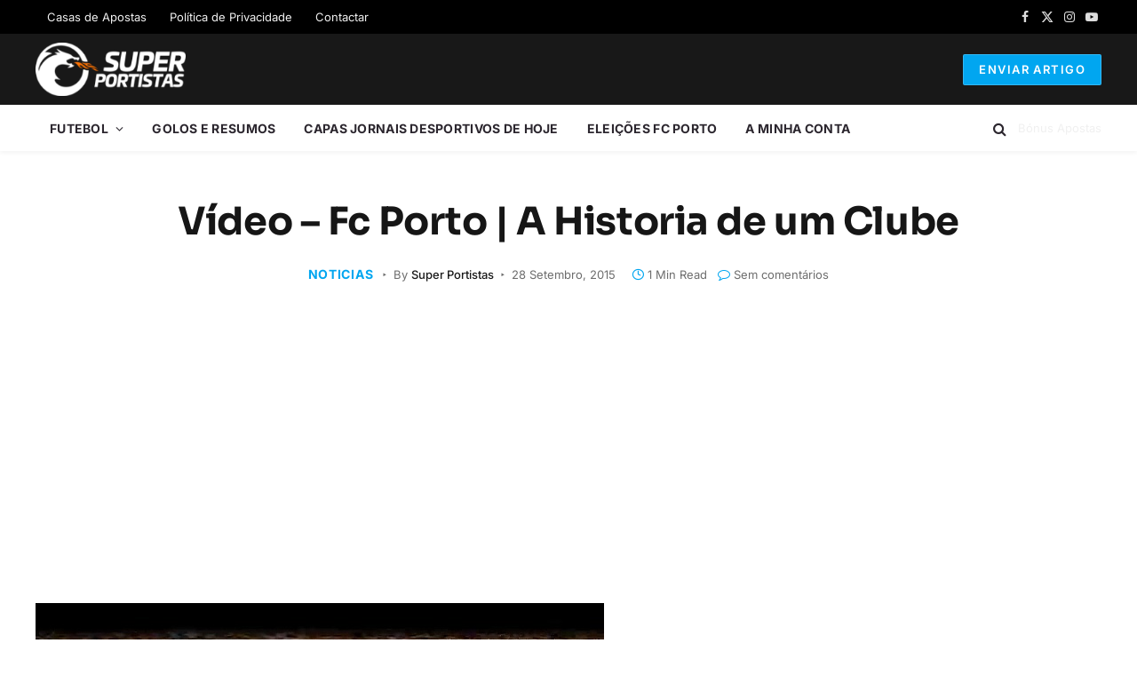

--- FILE ---
content_type: text/html; charset=utf-8
request_url: https://www.google.com/recaptcha/api2/aframe
body_size: 268
content:
<!DOCTYPE HTML><html><head><meta http-equiv="content-type" content="text/html; charset=UTF-8"></head><body><script nonce="OjYWb3EzBkA_iAeRMAwoDg">/** Anti-fraud and anti-abuse applications only. See google.com/recaptcha */ try{var clients={'sodar':'https://pagead2.googlesyndication.com/pagead/sodar?'};window.addEventListener("message",function(a){try{if(a.source===window.parent){var b=JSON.parse(a.data);var c=clients[b['id']];if(c){var d=document.createElement('img');d.src=c+b['params']+'&rc='+(localStorage.getItem("rc::a")?sessionStorage.getItem("rc::b"):"");window.document.body.appendChild(d);sessionStorage.setItem("rc::e",parseInt(sessionStorage.getItem("rc::e")||0)+1);localStorage.setItem("rc::h",'1768930847798');}}}catch(b){}});window.parent.postMessage("_grecaptcha_ready", "*");}catch(b){}</script></body></html>